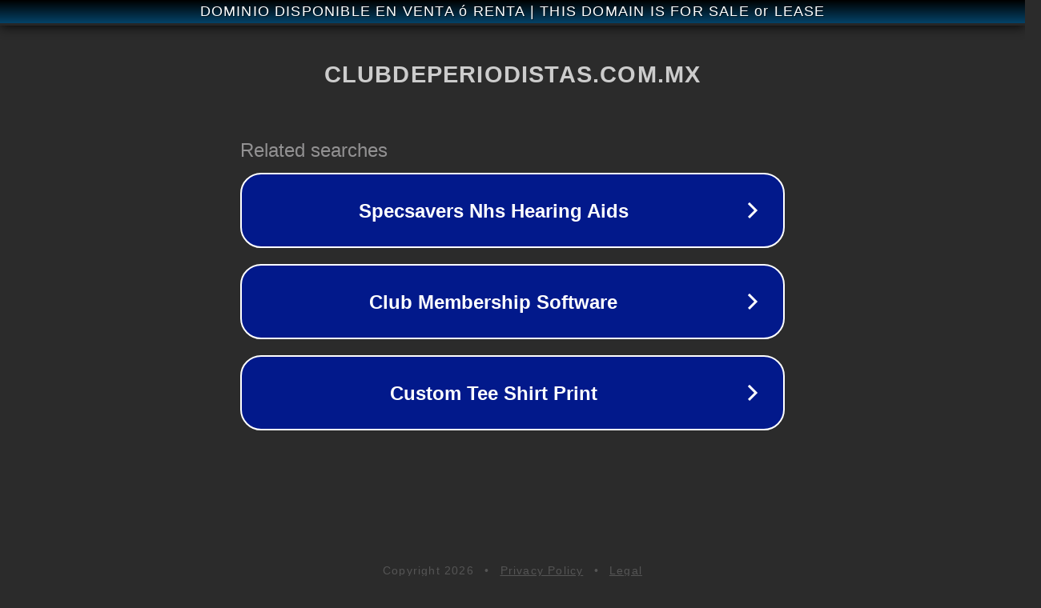

--- FILE ---
content_type: text/html; charset=utf-8
request_url: https://clubdeperiodistas.com.mx/473-320/ih28tj-2793/
body_size: 1098
content:
<!doctype html>
<html data-adblockkey="MFwwDQYJKoZIhvcNAQEBBQADSwAwSAJBANDrp2lz7AOmADaN8tA50LsWcjLFyQFcb/P2Txc58oYOeILb3vBw7J6f4pamkAQVSQuqYsKx3YzdUHCvbVZvFUsCAwEAAQ==_bgLJAhapZZXdBj7kyi3qwKKoBFnxcHjTLufZnMfyyoV36lodm6/3Jgyc2VrBnwMgbPNfSc/Xso1v5eb3vD8rIw==" lang="en" style="background: #2B2B2B;">
<head>
    <meta charset="utf-8">
    <meta name="viewport" content="width=device-width, initial-scale=1">
    <link rel="icon" href="[data-uri]">
    <link rel="preconnect" href="https://www.google.com" crossorigin>
</head>
<body>
<div id="target" style="opacity: 0"></div>
<script>window.park = "[base64]";</script>
<script src="/bGnciNQSc.js"></script>
</body>
</html>
